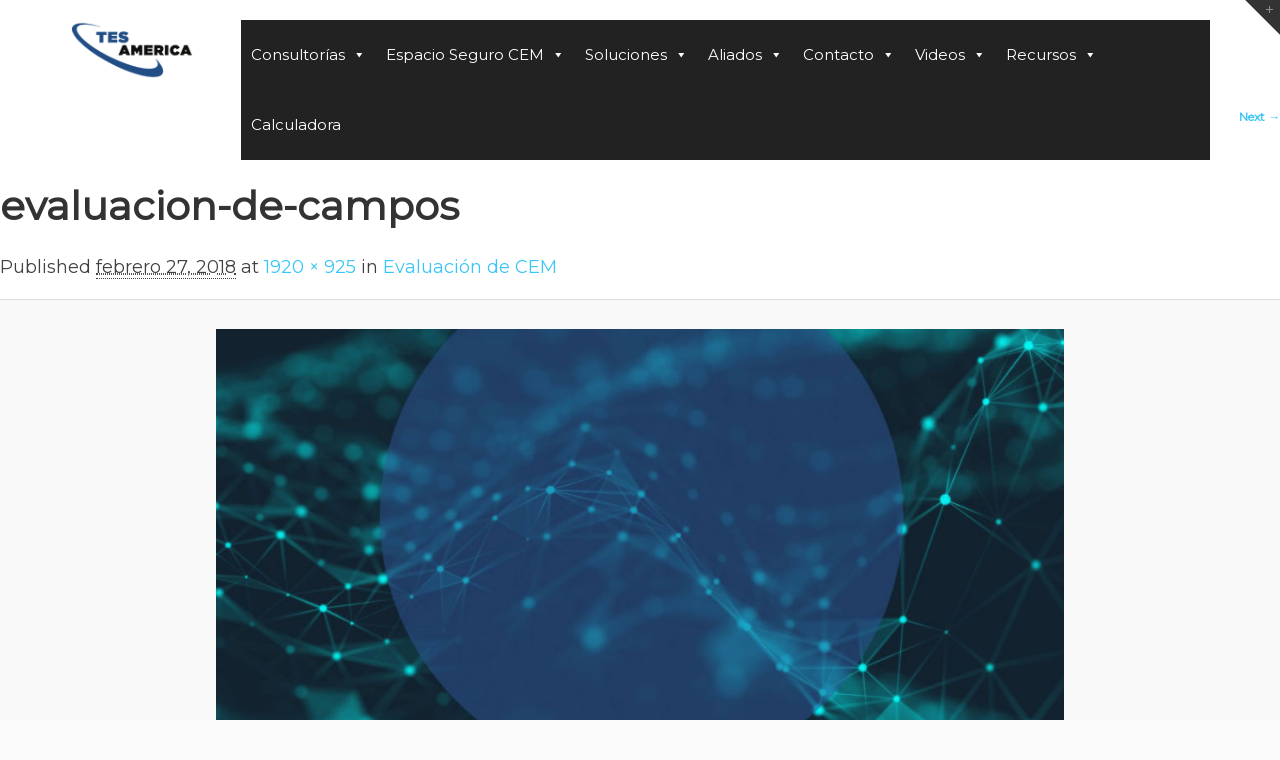

--- FILE ---
content_type: text/html; charset=UTF-8
request_url: https://tesamerica.com/evaluacion-de-campos-electromagneticos/evaluacion-de-campos/
body_size: 15803
content:
<!DOCTYPE HTML>
<html lang="es">
<head>
	<meta charset="UTF-8" />
	<meta name="generator" content="devn" />
		<meta name="viewport" content="width=device-width, initial-scale=1.0, maximum-scale=1.0, user-scalable=no"/>
	<meta name="apple-mobile-web-app-capable" content="yes" />
		<meta name="description" content="" />
	<meta name="keywords" content="" />
		<meta property="og:type" content="devn:photo" />
	<meta property="og:url" content="https://tesamerica.com/evaluacion-de-campos-electromagneticos/evaluacion-de-campos/" />
	<meta property="og:title" content="evaluacion-de-campos" />
	<meta property="og:description" content="" />
	<meta property="og:image" content="/wp-content/uploads/2018/02/evaluacion-de-campos.jpg" />
		<meta name="author" content="Tes América " />
	<meta name="contact" content="info@tesamerica.com" />
	<link rel="pingback" href="https://tesamerica.com/xmlrpc.php" />
	<link rel="shortcut icon" href="/wp-content/uploads/2018/03/favicon-32x32.png" type="image/x-icon" /><meta name='robots' content='index, follow, max-image-preview:large, max-snippet:-1, max-video-preview:-1' />

	<!-- This site is optimized with the Yoast SEO Premium plugin v20.12 (Yoast SEO v21.1) - https://yoast.com/wordpress/plugins/seo/ -->
	<title>evaluacion-de-campos - Tes America</title>
	<link rel="canonical" href="https://tesamerica.com/evaluacion-de-campos-electromagneticos/evaluacion-de-campos/" />
	<meta property="og:locale" content="es_ES" />
	<meta property="og:type" content="article" />
	<meta property="og:title" content="evaluacion-de-campos - Tes America" />
	<meta property="og:url" content="https://tesamerica.com/evaluacion-de-campos-electromagneticos/evaluacion-de-campos/" />
	<meta property="og:site_name" content="Tes America" />
	<meta property="og:image" content="https://tesamerica.com/evaluacion-de-campos-electromagneticos/evaluacion-de-campos" />
	<meta property="og:image:width" content="1920" />
	<meta property="og:image:height" content="925" />
	<meta property="og:image:type" content="image/jpeg" />
	<meta name="twitter:card" content="summary_large_image" />
	<script type="application/ld+json" class="yoast-schema-graph">{"@context":"https://schema.org","@graph":[{"@type":"WebPage","@id":"https://tesamerica.com/evaluacion-de-campos-electromagneticos/evaluacion-de-campos/","url":"https://tesamerica.com/evaluacion-de-campos-electromagneticos/evaluacion-de-campos/","name":"evaluacion-de-campos - Tes America","isPartOf":{"@id":"https://www.tesamerica.com/#website"},"primaryImageOfPage":{"@id":"https://tesamerica.com/evaluacion-de-campos-electromagneticos/evaluacion-de-campos/#primaryimage"},"image":{"@id":"https://tesamerica.com/evaluacion-de-campos-electromagneticos/evaluacion-de-campos/#primaryimage"},"thumbnailUrl":"/wp-content/uploads/2018/02/evaluacion-de-campos.jpg","datePublished":"2018-02-27T19:34:53+00:00","dateModified":"2018-02-27T19:34:53+00:00","breadcrumb":{"@id":"https://tesamerica.com/evaluacion-de-campos-electromagneticos/evaluacion-de-campos/#breadcrumb"},"inLanguage":"es","potentialAction":[{"@type":"ReadAction","target":["https://tesamerica.com/evaluacion-de-campos-electromagneticos/evaluacion-de-campos/"]}]},{"@type":"ImageObject","inLanguage":"es","@id":"https://tesamerica.com/evaluacion-de-campos-electromagneticos/evaluacion-de-campos/#primaryimage","url":"/wp-content/uploads/2018/02/evaluacion-de-campos.jpg","contentUrl":"/wp-content/uploads/2018/02/evaluacion-de-campos.jpg","width":1920,"height":925},{"@type":"BreadcrumbList","@id":"https://tesamerica.com/evaluacion-de-campos-electromagneticos/evaluacion-de-campos/#breadcrumb","itemListElement":[{"@type":"ListItem","position":1,"name":"Portada","item":"https://www.tesamerica.com/"},{"@type":"ListItem","position":2,"name":"Evaluación de CEM","item":"https://tesamerica.com/evaluacion-de-campos-electromagneticos/"},{"@type":"ListItem","position":3,"name":"evaluacion-de-campos"}]},{"@type":"WebSite","@id":"https://www.tesamerica.com/#website","url":"https://www.tesamerica.com/","name":"Tes America","description":"Expertos en Espectro Radioeléctrico","publisher":{"@id":"https://www.tesamerica.com/#organization"},"potentialAction":[{"@type":"SearchAction","target":{"@type":"EntryPoint","urlTemplate":"https://www.tesamerica.com/?s={search_term_string}"},"query-input":"required name=search_term_string"}],"inLanguage":"es"},{"@type":"Organization","@id":"https://www.tesamerica.com/#organization","name":"TES América","url":"https://www.tesamerica.com/","logo":{"@type":"ImageObject","inLanguage":"es","@id":"https://www.tesamerica.com/#/schema/logo/image/","url":"/wp-content/uploads/2016/07/logo-ok-tes-negro.png","contentUrl":"/wp-content/uploads/2016/07/logo-ok-tes-negro.png","width":500,"height":200,"caption":"TES América"},"image":{"@id":"https://www.tesamerica.com/#/schema/logo/image/"}}]}</script>
	<!-- / Yoast SEO Premium plugin. -->


<link rel='dns-prefetch' href='//www.googletagmanager.com' />
<link rel='dns-prefetch' href='//fonts.googleapis.com' />
<link rel="alternate" type="application/rss+xml" title="Tes America &raquo; Feed" href="https://tesamerica.com/feed/" />
<link rel="alternate" type="application/rss+xml" title="Tes America &raquo; Feed de los comentarios" href="https://tesamerica.com/comments/feed/" />
<script>
window._wpemojiSettings = {"baseUrl":"https:\/\/s.w.org\/images\/core\/emoji\/14.0.0\/72x72\/","ext":".png","svgUrl":"https:\/\/s.w.org\/images\/core\/emoji\/14.0.0\/svg\/","svgExt":".svg","source":{"concatemoji":"https:\/\/tesamerica.com\/wp-includes\/js\/wp-emoji-release.min.js?ver=6.1.9"}};
/*! This file is auto-generated */
!function(e,a,t){var n,r,o,i=a.createElement("canvas"),p=i.getContext&&i.getContext("2d");function s(e,t){var a=String.fromCharCode,e=(p.clearRect(0,0,i.width,i.height),p.fillText(a.apply(this,e),0,0),i.toDataURL());return p.clearRect(0,0,i.width,i.height),p.fillText(a.apply(this,t),0,0),e===i.toDataURL()}function c(e){var t=a.createElement("script");t.src=e,t.defer=t.type="text/javascript",a.getElementsByTagName("head")[0].appendChild(t)}for(o=Array("flag","emoji"),t.supports={everything:!0,everythingExceptFlag:!0},r=0;r<o.length;r++)t.supports[o[r]]=function(e){if(p&&p.fillText)switch(p.textBaseline="top",p.font="600 32px Arial",e){case"flag":return s([127987,65039,8205,9895,65039],[127987,65039,8203,9895,65039])?!1:!s([55356,56826,55356,56819],[55356,56826,8203,55356,56819])&&!s([55356,57332,56128,56423,56128,56418,56128,56421,56128,56430,56128,56423,56128,56447],[55356,57332,8203,56128,56423,8203,56128,56418,8203,56128,56421,8203,56128,56430,8203,56128,56423,8203,56128,56447]);case"emoji":return!s([129777,127995,8205,129778,127999],[129777,127995,8203,129778,127999])}return!1}(o[r]),t.supports.everything=t.supports.everything&&t.supports[o[r]],"flag"!==o[r]&&(t.supports.everythingExceptFlag=t.supports.everythingExceptFlag&&t.supports[o[r]]);t.supports.everythingExceptFlag=t.supports.everythingExceptFlag&&!t.supports.flag,t.DOMReady=!1,t.readyCallback=function(){t.DOMReady=!0},t.supports.everything||(n=function(){t.readyCallback()},a.addEventListener?(a.addEventListener("DOMContentLoaded",n,!1),e.addEventListener("load",n,!1)):(e.attachEvent("onload",n),a.attachEvent("onreadystatechange",function(){"complete"===a.readyState&&t.readyCallback()})),(e=t.source||{}).concatemoji?c(e.concatemoji):e.wpemoji&&e.twemoji&&(c(e.twemoji),c(e.wpemoji)))}(window,document,window._wpemojiSettings);
</script>
<style>
img.wp-smiley,
img.emoji {
	display: inline !important;
	border: none !important;
	box-shadow: none !important;
	height: 1em !important;
	width: 1em !important;
	margin: 0 0.07em !important;
	vertical-align: -0.1em !important;
	background: none !important;
	padding: 0 !important;
}
</style>
	<link rel='stylesheet' id='acy_front_messages_css-css' href='/wp-content/plugins/acymailing/media/css/front/messages.min.css?v=1724287577&#038;ver=6.1.9' media='all' />
<style id='wp-block-library-inline-css'>
:root{--wp-admin-theme-color:#007cba;--wp-admin-theme-color--rgb:0,124,186;--wp-admin-theme-color-darker-10:#006ba1;--wp-admin-theme-color-darker-10--rgb:0,107,161;--wp-admin-theme-color-darker-20:#005a87;--wp-admin-theme-color-darker-20--rgb:0,90,135;--wp-admin-border-width-focus:2px}@media (-webkit-min-device-pixel-ratio:2),(min-resolution:192dpi){:root{--wp-admin-border-width-focus:1.5px}}.wp-element-button{cursor:pointer}:root{--wp--preset--font-size--normal:16px;--wp--preset--font-size--huge:42px}:root .has-very-light-gray-background-color{background-color:#eee}:root .has-very-dark-gray-background-color{background-color:#313131}:root .has-very-light-gray-color{color:#eee}:root .has-very-dark-gray-color{color:#313131}:root .has-vivid-green-cyan-to-vivid-cyan-blue-gradient-background{background:linear-gradient(135deg,#00d084,#0693e3)}:root .has-purple-crush-gradient-background{background:linear-gradient(135deg,#34e2e4,#4721fb 50%,#ab1dfe)}:root .has-hazy-dawn-gradient-background{background:linear-gradient(135deg,#faaca8,#dad0ec)}:root .has-subdued-olive-gradient-background{background:linear-gradient(135deg,#fafae1,#67a671)}:root .has-atomic-cream-gradient-background{background:linear-gradient(135deg,#fdd79a,#004a59)}:root .has-nightshade-gradient-background{background:linear-gradient(135deg,#330968,#31cdcf)}:root .has-midnight-gradient-background{background:linear-gradient(135deg,#020381,#2874fc)}.has-regular-font-size{font-size:1em}.has-larger-font-size{font-size:2.625em}.has-normal-font-size{font-size:var(--wp--preset--font-size--normal)}.has-huge-font-size{font-size:var(--wp--preset--font-size--huge)}.has-text-align-center{text-align:center}.has-text-align-left{text-align:left}.has-text-align-right{text-align:right}#end-resizable-editor-section{display:none}.aligncenter{clear:both}.items-justified-left{justify-content:flex-start}.items-justified-center{justify-content:center}.items-justified-right{justify-content:flex-end}.items-justified-space-between{justify-content:space-between}.screen-reader-text{border:0;clip:rect(1px,1px,1px,1px);-webkit-clip-path:inset(50%);clip-path:inset(50%);height:1px;margin:-1px;overflow:hidden;padding:0;position:absolute;width:1px;word-wrap:normal!important}.screen-reader-text:focus{background-color:#ddd;clip:auto!important;-webkit-clip-path:none;clip-path:none;color:#444;display:block;font-size:1em;height:auto;left:5px;line-height:normal;padding:15px 23px 14px;text-decoration:none;top:5px;width:auto;z-index:100000}html :where(.has-border-color){border-style:solid}html :where([style*=border-top-color]){border-top-style:solid}html :where([style*=border-right-color]){border-right-style:solid}html :where([style*=border-bottom-color]){border-bottom-style:solid}html :where([style*=border-left-color]){border-left-style:solid}html :where([style*=border-width]){border-style:solid}html :where([style*=border-top-width]){border-top-style:solid}html :where([style*=border-right-width]){border-right-style:solid}html :where([style*=border-bottom-width]){border-bottom-style:solid}html :where([style*=border-left-width]){border-left-style:solid}html :where(img[class*=wp-image-]){height:auto;max-width:100%}figure{margin:0 0 1em}
</style>
<link rel='stylesheet' id='classic-theme-styles-css' href='https://tesamerica.com/wp-includes/css/classic-themes.min.css?ver=1' media='all' />
<style id='global-styles-inline-css'>
body{--wp--preset--color--black: #000000;--wp--preset--color--cyan-bluish-gray: #abb8c3;--wp--preset--color--white: #ffffff;--wp--preset--color--pale-pink: #f78da7;--wp--preset--color--vivid-red: #cf2e2e;--wp--preset--color--luminous-vivid-orange: #ff6900;--wp--preset--color--luminous-vivid-amber: #fcb900;--wp--preset--color--light-green-cyan: #7bdcb5;--wp--preset--color--vivid-green-cyan: #00d084;--wp--preset--color--pale-cyan-blue: #8ed1fc;--wp--preset--color--vivid-cyan-blue: #0693e3;--wp--preset--color--vivid-purple: #9b51e0;--wp--preset--gradient--vivid-cyan-blue-to-vivid-purple: linear-gradient(135deg,rgba(6,147,227,1) 0%,rgb(155,81,224) 100%);--wp--preset--gradient--light-green-cyan-to-vivid-green-cyan: linear-gradient(135deg,rgb(122,220,180) 0%,rgb(0,208,130) 100%);--wp--preset--gradient--luminous-vivid-amber-to-luminous-vivid-orange: linear-gradient(135deg,rgba(252,185,0,1) 0%,rgba(255,105,0,1) 100%);--wp--preset--gradient--luminous-vivid-orange-to-vivid-red: linear-gradient(135deg,rgba(255,105,0,1) 0%,rgb(207,46,46) 100%);--wp--preset--gradient--very-light-gray-to-cyan-bluish-gray: linear-gradient(135deg,rgb(238,238,238) 0%,rgb(169,184,195) 100%);--wp--preset--gradient--cool-to-warm-spectrum: linear-gradient(135deg,rgb(74,234,220) 0%,rgb(151,120,209) 20%,rgb(207,42,186) 40%,rgb(238,44,130) 60%,rgb(251,105,98) 80%,rgb(254,248,76) 100%);--wp--preset--gradient--blush-light-purple: linear-gradient(135deg,rgb(255,206,236) 0%,rgb(152,150,240) 100%);--wp--preset--gradient--blush-bordeaux: linear-gradient(135deg,rgb(254,205,165) 0%,rgb(254,45,45) 50%,rgb(107,0,62) 100%);--wp--preset--gradient--luminous-dusk: linear-gradient(135deg,rgb(255,203,112) 0%,rgb(199,81,192) 50%,rgb(65,88,208) 100%);--wp--preset--gradient--pale-ocean: linear-gradient(135deg,rgb(255,245,203) 0%,rgb(182,227,212) 50%,rgb(51,167,181) 100%);--wp--preset--gradient--electric-grass: linear-gradient(135deg,rgb(202,248,128) 0%,rgb(113,206,126) 100%);--wp--preset--gradient--midnight: linear-gradient(135deg,rgb(2,3,129) 0%,rgb(40,116,252) 100%);--wp--preset--duotone--dark-grayscale: url('#wp-duotone-dark-grayscale');--wp--preset--duotone--grayscale: url('#wp-duotone-grayscale');--wp--preset--duotone--purple-yellow: url('#wp-duotone-purple-yellow');--wp--preset--duotone--blue-red: url('#wp-duotone-blue-red');--wp--preset--duotone--midnight: url('#wp-duotone-midnight');--wp--preset--duotone--magenta-yellow: url('#wp-duotone-magenta-yellow');--wp--preset--duotone--purple-green: url('#wp-duotone-purple-green');--wp--preset--duotone--blue-orange: url('#wp-duotone-blue-orange');--wp--preset--font-size--small: 13px;--wp--preset--font-size--medium: 20px;--wp--preset--font-size--large: 36px;--wp--preset--font-size--x-large: 42px;}.has-black-color{color: var(--wp--preset--color--black) !important;}.has-cyan-bluish-gray-color{color: var(--wp--preset--color--cyan-bluish-gray) !important;}.has-white-color{color: var(--wp--preset--color--white) !important;}.has-pale-pink-color{color: var(--wp--preset--color--pale-pink) !important;}.has-vivid-red-color{color: var(--wp--preset--color--vivid-red) !important;}.has-luminous-vivid-orange-color{color: var(--wp--preset--color--luminous-vivid-orange) !important;}.has-luminous-vivid-amber-color{color: var(--wp--preset--color--luminous-vivid-amber) !important;}.has-light-green-cyan-color{color: var(--wp--preset--color--light-green-cyan) !important;}.has-vivid-green-cyan-color{color: var(--wp--preset--color--vivid-green-cyan) !important;}.has-pale-cyan-blue-color{color: var(--wp--preset--color--pale-cyan-blue) !important;}.has-vivid-cyan-blue-color{color: var(--wp--preset--color--vivid-cyan-blue) !important;}.has-vivid-purple-color{color: var(--wp--preset--color--vivid-purple) !important;}.has-black-background-color{background-color: var(--wp--preset--color--black) !important;}.has-cyan-bluish-gray-background-color{background-color: var(--wp--preset--color--cyan-bluish-gray) !important;}.has-white-background-color{background-color: var(--wp--preset--color--white) !important;}.has-pale-pink-background-color{background-color: var(--wp--preset--color--pale-pink) !important;}.has-vivid-red-background-color{background-color: var(--wp--preset--color--vivid-red) !important;}.has-luminous-vivid-orange-background-color{background-color: var(--wp--preset--color--luminous-vivid-orange) !important;}.has-luminous-vivid-amber-background-color{background-color: var(--wp--preset--color--luminous-vivid-amber) !important;}.has-light-green-cyan-background-color{background-color: var(--wp--preset--color--light-green-cyan) !important;}.has-vivid-green-cyan-background-color{background-color: var(--wp--preset--color--vivid-green-cyan) !important;}.has-pale-cyan-blue-background-color{background-color: var(--wp--preset--color--pale-cyan-blue) !important;}.has-vivid-cyan-blue-background-color{background-color: var(--wp--preset--color--vivid-cyan-blue) !important;}.has-vivid-purple-background-color{background-color: var(--wp--preset--color--vivid-purple) !important;}.has-black-border-color{border-color: var(--wp--preset--color--black) !important;}.has-cyan-bluish-gray-border-color{border-color: var(--wp--preset--color--cyan-bluish-gray) !important;}.has-white-border-color{border-color: var(--wp--preset--color--white) !important;}.has-pale-pink-border-color{border-color: var(--wp--preset--color--pale-pink) !important;}.has-vivid-red-border-color{border-color: var(--wp--preset--color--vivid-red) !important;}.has-luminous-vivid-orange-border-color{border-color: var(--wp--preset--color--luminous-vivid-orange) !important;}.has-luminous-vivid-amber-border-color{border-color: var(--wp--preset--color--luminous-vivid-amber) !important;}.has-light-green-cyan-border-color{border-color: var(--wp--preset--color--light-green-cyan) !important;}.has-vivid-green-cyan-border-color{border-color: var(--wp--preset--color--vivid-green-cyan) !important;}.has-pale-cyan-blue-border-color{border-color: var(--wp--preset--color--pale-cyan-blue) !important;}.has-vivid-cyan-blue-border-color{border-color: var(--wp--preset--color--vivid-cyan-blue) !important;}.has-vivid-purple-border-color{border-color: var(--wp--preset--color--vivid-purple) !important;}.has-vivid-cyan-blue-to-vivid-purple-gradient-background{background: var(--wp--preset--gradient--vivid-cyan-blue-to-vivid-purple) !important;}.has-light-green-cyan-to-vivid-green-cyan-gradient-background{background: var(--wp--preset--gradient--light-green-cyan-to-vivid-green-cyan) !important;}.has-luminous-vivid-amber-to-luminous-vivid-orange-gradient-background{background: var(--wp--preset--gradient--luminous-vivid-amber-to-luminous-vivid-orange) !important;}.has-luminous-vivid-orange-to-vivid-red-gradient-background{background: var(--wp--preset--gradient--luminous-vivid-orange-to-vivid-red) !important;}.has-very-light-gray-to-cyan-bluish-gray-gradient-background{background: var(--wp--preset--gradient--very-light-gray-to-cyan-bluish-gray) !important;}.has-cool-to-warm-spectrum-gradient-background{background: var(--wp--preset--gradient--cool-to-warm-spectrum) !important;}.has-blush-light-purple-gradient-background{background: var(--wp--preset--gradient--blush-light-purple) !important;}.has-blush-bordeaux-gradient-background{background: var(--wp--preset--gradient--blush-bordeaux) !important;}.has-luminous-dusk-gradient-background{background: var(--wp--preset--gradient--luminous-dusk) !important;}.has-pale-ocean-gradient-background{background: var(--wp--preset--gradient--pale-ocean) !important;}.has-electric-grass-gradient-background{background: var(--wp--preset--gradient--electric-grass) !important;}.has-midnight-gradient-background{background: var(--wp--preset--gradient--midnight) !important;}.has-small-font-size{font-size: var(--wp--preset--font-size--small) !important;}.has-medium-font-size{font-size: var(--wp--preset--font-size--medium) !important;}.has-large-font-size{font-size: var(--wp--preset--font-size--large) !important;}.has-x-large-font-size{font-size: var(--wp--preset--font-size--x-large) !important;}
</style>
<link rel='stylesheet' id='layerslider-css' href='/wp-content/plugins/LayerSlider/static/css/layerslider.css?ver=5.6.2' media='all' />
<link rel='stylesheet' id='ls-google-fonts-css' href='https://fonts.googleapis.com/css?family=Lato:100,300,regular,700,900%7COpen+Sans:300%7CIndie+Flower:regular%7COswald:300,regular,700&#038;subset=latin%2Clatin-ext' media='all' />
<link rel='stylesheet' id='megamenu-css' href='/wp-content/uploads/maxmegamenu/style.css?ver=06d525' media='all' />
<link rel='stylesheet' id='dashicons-css' href='https://tesamerica.com/wp-includes/css/dashicons.min.css?ver=6.1.9' media='all' />
<link rel='stylesheet' id='megamenu-genericons-css' href='/wp-content/plugins/megamenu-pro/icons/genericons/genericons/genericons.css?ver=2.4' media='all' />
<link rel='stylesheet' id='megamenu-fontawesome-css' href='/wp-content/plugins/megamenu-pro/icons/fontawesome/css/font-awesome.min.css?ver=2.4' media='all' />
<link rel='stylesheet' id='megamenu-fontawesome5-css' href='/wp-content/plugins/megamenu-pro/icons/fontawesome5/css/all.min.css?ver=2.4' media='all' />
<link rel='stylesheet' id='megamenu-fontawesome6-css' href='/wp-content/plugins/megamenu-pro/icons/fontawesome6/css/all.min.css?ver=2.4' media='all' />
<link rel='stylesheet' id='__EPYT__style-css' href='/wp-content/plugins/youtube-embed-plus-pro/styles/ytprefs.min.css?ver=14.2.1.2' media='all' />
<style id='__EPYT__style-inline-css'>

                .epyt-gallery-thumb {
                        width: 33.333%;
                }
                
                         @media (min-width:0px) and (max-width: 767px) {
                            .epyt-gallery-rowbreak {
                                display: none;
                            }
                            .epyt-gallery-allthumbs[class*="epyt-cols"] .epyt-gallery-thumb {
                                width: 100% !important;
                            }
                          }
</style>
<link rel='stylesheet' id='__disptype__-css' href='/wp-content/plugins/youtube-embed-plus-pro/scripts/lity.min.css?ver=14.2.1.2' media='all' />
<link rel='stylesheet' id='devn-bootstrap-css' href='/wp-content/themes/aaika/assets/css/bootstrap3/css/bootstrap.min.gsr.css?ver=4.0.7' media='all' />
<link rel='stylesheet' id='devn-bootstrap-resp-css' href='/wp-content/themes/aaika/assets/css/bootstrap_responsive.css?ver=4.0.7' media='all' />
<link rel='stylesheet' id='devn-default-css' href='/wp-content/themes/aaika/assets/css/default.css?ver=4.0.7' media='all' />
<link rel='stylesheet' id='devn-core-css' href='/wp-content/themes/aaika/assets/css/devn.css?ver=4.0.7' media='all' />
<link rel='stylesheet' id='devn-stylesheet-css' href='/wp-content/themes/aaika/style.css?ver=4.0.7' media='all' />
<link rel='stylesheet' id='devn-effects-css' href='/wp-content/themes/aaika/core/assets/css/animate.css?ver=4.0.7' media='all' />
<link rel='stylesheet' id='devn-shortcodes-css' href='/wp-content/themes/aaika/assets/css/shortcodes.css?ver=4.0.7' media='all' />
<link rel='stylesheet' id='devn-portfolio-css' href='/wp-content/themes/aaika/assets/css/devn_portfolio.css?ver=4.0.7' media='all' />
<link rel='stylesheet' id='devn-slidepanel-css' href='/wp-content/themes/aaika/assets/css/slidepanel.css?ver=4.0.7' media='all' />
<link rel='stylesheet' id='devn-timeline-css' href='/wp-content/themes/aaika/assets/css/timeline.css?ver=4.0.7' media='all' />
<link rel='stylesheet' id='devn-google-fonts-css' href='https://fonts.googleapis.com/css?family=Open+Sans%3A300%2C300italic%2C400%2C400italic%2C600%2C600italic%2C700%2C700italic%2C800%2C800italic%7CRaleway%3A400%2C100%2C200%2C300%2C500%2C600%2C700%2C800%2C900%7CDancing+Script%3A400%2C700%7CJosefin+Sans%3A400%2C100%2C100italic%2C300%2C300italic%2C400italic%2C600%2C600italic%2C700%2C700italic&#038;ver=6.1.9' media='all' />
<link rel='stylesheet' id='devn-menu-3-css' href='/wp-content/themes/aaika/assets/css/menu-3.css?ver=4.0.7' media='all' />
<link rel='stylesheet' id='mediaelement-css' href='https://tesamerica.com/wp-includes/js/mediaelement/mediaelementplayer-legacy.min.css?ver=4.2.17' media='all' />
<link rel='stylesheet' id='wp-mediaelement-css' href='https://tesamerica.com/wp-includes/js/mediaelement/wp-mediaelement.min.css?ver=6.1.9' media='all' />
<link rel='stylesheet' id='devn-options-css' href='/wp-content/themes/aaika/assets/css/options.css?ver=1709919463' media='all' />
<link rel='stylesheet' id='devn-responsive-css' href='/wp-content/themes/aaika/assets/css/responsive.css?ver=4.0.7' media='all' />
<script id='acy_front_messages_js-js-before'>
var ACYM_AJAX_START = "https://tesamerica.com/wp-admin/admin-ajax.php";
            var ACYM_AJAX_PARAMS = "?action=acymailing_router&noheader=1&nocache=1768913834";
            var ACYM_AJAX = ACYM_AJAX_START + ACYM_AJAX_PARAMS;
</script>
<script src='/wp-content/plugins/acymailing/media/js/front/messages.min.js?v=1724287577&#038;ver=6.1.9' id='acy_front_messages_js-js'></script>
<script src='https://tesamerica.com/wp-includes/js/jquery/jquery.min.js?ver=3.6.1' id='jquery-core-js'></script>
<script src='https://tesamerica.com/wp-includes/js/jquery/jquery-migrate.min.js?ver=3.3.2' id='jquery-migrate-js'></script>
<script id='file_uploads_nfpluginsettings-js-extra'>
var params = {"clearLogRestUrl":"https:\/\/tesamerica.com\/wp-json\/nf-file-uploads\/debug-log\/delete-all","clearLogButtonId":"file_uploads_clear_debug_logger","downloadLogRestUrl":"https:\/\/tesamerica.com\/wp-json\/nf-file-uploads\/debug-log\/get-all","downloadLogButtonId":"file_uploads_download_debug_logger"};
</script>
<script src='/wp-content/plugins/ninja-forms-uploads/assets/js/nfpluginsettings.js?ver=3.3.20' id='file_uploads_nfpluginsettings-js'></script>
<script id='devn-user-script-js-extra'>
var ajax_user_object = {"ajaxurl":"https:\/\/tesamerica.com\/wp-admin\/admin-ajax.php","redirecturl":"https:\/\/tesamerica.com\/wp-admin\/profile.php","loadingmessage":"Sending user info, please wait..."};
</script>
<script src='/wp-content/themes/aaika/assets/js/devn.user.js?ver=6.1.9' id='devn-user-script-js'></script>
<script src='/wp-content/plugins/LayerSlider/static/js/greensock.js?ver=1.11.8' id='greensock-js'></script>
<script src='/wp-content/plugins/LayerSlider/static/js/layerslider.kreaturamedia.jquery.js?ver=5.6.2' id='layerslider-js'></script>
<script src='/wp-content/plugins/LayerSlider/static/js/layerslider.transitions.js?ver=5.6.2' id='layerslider-transitions-js'></script>

<!-- Fragmento de código de la etiqueta de Google (gtag.js) añadida por Site Kit -->

<!-- Fragmento de código de Google Analytics añadido por Site Kit -->
<script src='https://www.googletagmanager.com/gtag/js?id=GT-M692MMZ' id='google_gtagjs-js' async></script>
<script id='google_gtagjs-js-after'>
window.dataLayer = window.dataLayer || [];function gtag(){dataLayer.push(arguments);}
gtag("set","linker",{"domains":["tesamerica.com"]});
gtag("js", new Date());
gtag("set", "developer_id.dZTNiMT", true);
gtag("config", "GT-M692MMZ");
</script>

<!-- Finalizar fragmento de código de la etiqueta de Google (gtags.js) añadida por Site Kit -->
<script src='/wp-content/plugins/youtube-embed-plus-pro/scripts/lity.min.js?ver=14.2.1.2' id='__dispload__-js'></script>
<script id='__ytprefs__-js-extra'>
var _EPYT_ = {"ajaxurl":"https:\/\/tesamerica.com\/wp-admin\/admin-ajax.php","security":"fe10dcc5ee","gallery_scrolloffset":"20","eppathtoscripts":"\/wp-content\/plugins\/youtube-embed-plus-pro\/scripts\/","eppath":"\/wp-content\/plugins\/youtube-embed-plus-pro\/","epresponsiveselector":"[\"iframe.__youtube_prefs__\",\"iframe[src*='youtube.com']\",\"iframe[src*='youtube-nocookie.com']\",\"iframe[data-ep-src*='youtube.com']\",\"iframe[data-ep-src*='youtube-nocookie.com']\",\"iframe[data-ep-gallerysrc*='youtube.com']\"]","epdovol":"1","version":"14.2.1.2","evselector":"iframe.__youtube_prefs__[src], iframe[src*=\"youtube.com\/embed\/\"], iframe[src*=\"youtube-nocookie.com\/embed\/\"]","ajax_compat":"","maxres_facade":"eager","ytapi_load":"light","pause_others":"","stopMobileBuffer":"1","facade_mode":"","not_live_on_channel":"","not_live_showtime":"180","vi_active":"","vi_js_posttypes":[]};
</script>
<script src='/wp-content/plugins/youtube-embed-plus-pro/scripts/ytprefs.min.js?ver=14.2.1.2' id='__ytprefs__-js'></script>
<script></script><link rel="https://api.w.org/" href="https://tesamerica.com/wp-json/" /><link rel="alternate" type="application/json" href="https://tesamerica.com/wp-json/wp/v2/media/4960" /><link rel="EditURI" type="application/rsd+xml" title="RSD" href="https://tesamerica.com/xmlrpc.php?rsd" />
<link rel="wlwmanifest" type="application/wlwmanifest+xml" href="https://tesamerica.com/wp-includes/wlwmanifest.xml" />
<meta name="generator" content="WordPress 6.1.9" />
<link rel='shortlink' href='https://tesamerica.com/?p=4960' />
<link rel="alternate" type="application/json+oembed" href="https://tesamerica.com/wp-json/oembed/1.0/embed?url=https%3A%2F%2Ftesamerica.com%2Fevaluacion-de-campos-electromagneticos%2Fevaluacion-de-campos%2F" />
<link rel="alternate" type="text/xml+oembed" href="https://tesamerica.com/wp-json/oembed/1.0/embed?url=https%3A%2F%2Ftesamerica.com%2Fevaluacion-de-campos-electromagneticos%2Fevaluacion-de-campos%2F&#038;format=xml" />
<meta name="generator" content="Site Kit by Google 1.133.0" /><script type="text/javascript">var site_uri = "https://tesamerica.com";var theme_uri = "/wp-content/themes/aaika";</script><meta name="generator" content="Powered by WPBakery Page Builder - drag and drop page builder for WordPress."/>
<style id="custom-background-css">
body.custom-background { background-color: #ffffff; }
</style>
	<noscript><style> .wpb_animate_when_almost_visible { opacity: 1; }</style></noscript><style type="text/css">/** Mega Menu CSS: fs **/</style>

<script>
  (function(i,s,o,g,r,a,m){i['GoogleAnalyticsObject']=r;i[r]=i[r]||function(){
  (i[r].q=i[r].q||[]).push(arguments)},i[r].l=1*new Date();a=s.createElement(o),
  m=s.getElementsByTagName(o)[0];a.async=1;a.src=g;m.parentNode.insertBefore(a,m)
  })(window,document,'script','https://www.google-analytics.com/analytics.js','ga');

  ga('create', 'UA-82399807-1', 'auto');
  ga('send', 'pageview');

</script>
</head>
<body data-rsssl=1 class="attachment attachment-template-default attachmentid-4960 attachment-jpeg custom-background wp-embed-responsive bg-cover mega-menu-primary wpb-js-composer js-comp-ver-7.9 vc_responsive">
	<div id="main" class="layout-wide site_wrapper">
	<div class="devn-group container-group__top-panel" id="sliderContent">
	<div class="row limit-width container">
		<div class="col-md-3">
			<div class="widgetdevn">
										<aside id="execphp-28" class="widget widget_execphp"><h3 class="widget-title">Acerca de Tes America </h3>			
			<div class="execphpwidget">
				En 1999 creamos TES America, con el objetivo de satisfacer, de forma local, la demanda de servicios y soluciones especializadas para la industria de las comunicaciones inalámbricas.

Nuestro sueño inicial ha madurado de la mano de la evolución del sector, logrando un liderazgo que nos permite ofrecer soluciones y servicios en toda Latinoamérica.

19 años seguimos soñando, manteniendo nuestros valores y con el empeño de continuar propiciando el desarrollo regional y ayudando a que la humanidad se comunique.

			</div>
		</aside>							</div>
		</div>
		<div class="spanlevelone col-md-3">
			<div class="widgetdevn">
							</div>
		</div>
		<div class="spanlevelone col-md-3">
			<div class="widgetdevn">
							</div>
		</div>
		<div class="spanlevelone col-md-3">
			<div class="widgetdevn">
							</div>
		</div>
	</div>
	<div class="openCloseWrap">
		<a href="#" class="topMenuAction" id="topMenuImage">
			<img class="open" src="/wp-content/themes/aaika/assets/images/open.png" alt="">
			<img class="close hide" src="/wp-content/themes/aaika/assets/images/close.png" alt="">
		</a>
	</div>
</div><!--Header Layout 3: Location /templates/header/-->
<div id="trueHeader" class="container-fluid header">
	<div class="limit-width container">
		<div class="col-md-12">
			<div class="logo">
				<a href="https://tesamerica.com">
					<img src="/wp-content/uploads/2018/03/logo-firma-electronica.png" alt="Expertos en Espectro Radioeléctrico" />
				</a>
			</div>
			
						
			<!-- Navigation Menu -->
			<nav class="menu_main">
				<div class="navbar yamm navbar-default">
					<div class="container">
						<div class="navbar-header">
							<div class="navbar-toggle .navbar-collapse .pull-right " data-toggle="collapse" data-target="#navbar-collapse-1">
								<span>
									Menu								</span>
								<button type="button">
									<i class="fa fa-bars"></i>
								</button>
							</div>
						</div>
						<div id="navbar-collapse-1" class="navbar-collapse collapse pull-right">
							<div id="mega-menu-wrap-primary" class="mega-menu-wrap"><div class="mega-menu-toggle"><div class="mega-toggle-blocks-left"><div class='mega-toggle-block mega-menu-toggle-animated-block mega-toggle-block-1' id='mega-toggle-block-1'><button aria-label="Toggle Menu" class="mega-toggle-animated mega-toggle-animated-slider" type="button" aria-expanded="false">
                  <span class="mega-toggle-animated-box">
                    <span class="mega-toggle-animated-inner"></span>
                  </span>
                </button></div></div><div class="mega-toggle-blocks-center"></div><div class="mega-toggle-blocks-right"></div></div><ul id="mega-menu-primary" class="mega-menu max-mega-menu mega-menu-horizontal mega-no-js" data-event="hover_intent" data-effect="fade_up" data-effect-speed="200" data-effect-mobile="disabled" data-effect-speed-mobile="0" data-mobile-force-width="false" data-second-click="go" data-document-click="collapse" data-vertical-behaviour="standard" data-breakpoint="768" data-unbind="true" data-mobile-state="collapse_all" data-hover-intent-timeout="300" data-hover-intent-interval="100" data-overlay-desktop="false" data-overlay-mobile="false"><li class='mega-menu-item mega-menu-item-type-post_type mega-menu-item-object-page mega-menu-item-has-children mega-menu-megamenu mega-align-bottom-left mega-menu-grid mega-menu-item-5403' id='mega-menu-item-5403'><a class="mega-menu-link" href="https://tesamerica.com/consultorias/" aria-haspopup="true" aria-expanded="false" tabindex="0">Consultorías<span class="mega-indicator"></span></a>
<ul class="mega-sub-menu">
<li class='mega-menu-row' id='mega-menu-5403-0'>
	<ul class="mega-sub-menu">
<li class='mega-menu-column mega-menu-columns-3-of-6' id='mega-menu-5403-0-0'>
		<ul class="mega-sub-menu">
<li class='mega-menu-item mega-menu-item-type-widget widget_text mega-menu-item-text-23' id='mega-menu-item-text-23'>			<div class="textwidget"><p><a href="/consultorias/#assesment-gestion-del-espectro">Assesment Gestión del Espectro</a></p>
<p><a href="/consultorias/#analisis-de-inversion">Análisis de inversión</a></p>
<p><a href="/consultorias/#analisis-de-nuevas-tecnologias">Análisis de nuevas tecnologías</a></p>
<p><a href="/consultorias/#control-y-vigilancia-del-espectro">Control y Vigilancia del Espectro</a></p>
<p><a href="/consultorias/#modelos-de-gestion">Diseño de Modelos de Gestión</a></p>
<p><a href="/diseno-optimizacion-redes-inalambricas/">Diseño y Optimización de Redes Inalámbricas</a></p>
</div>
		</li>		</ul>
</li><li class='mega-menu-column mega-menu-columns-3-of-6' id='mega-menu-5403-0-1'>
		<ul class="mega-sub-menu">
<li class='mega-menu-item mega-menu-item-type-widget widget_text mega-menu-item-text-24' id='mega-menu-item-text-24'>			<div class="textwidget"><p><a href="/estudios-tecnicos-radiodifusion/">Estudios Técnicos de Radiodifusión</a></p>
<p><a href="/evaluacion-de-campos-electromagneticos/">Evaluación de Campos Electromagnéticos</a></p>
<p><a href="/ingenieria-del-espectro-radioelectrico/">Ingeniería del Espectro</a></p>
<p><a href="/consultorias/#protocolos-de-monitoreo">Protocolos de Monitoreo</a></p>
<p><a href="/verificacion-de-la-calidad-de-la-red/">Verificación de la Calidad de la Red</a></p>
</div>
		</li>		</ul>
</li>	</ul>
</li></ul>
</li><li class='mega-menu-item mega-menu-item-type-post_type mega-menu-item-object-page mega-menu-item-has-children mega-menu-megamenu mega-align-bottom-left mega-menu-grid mega-menu-item-9332' id='mega-menu-item-9332'><a class="mega-menu-link" href="https://tesamerica.com/espacio-seguro-cem/" aria-haspopup="true" aria-expanded="false" tabindex="0">Espacio Seguro CEM<span class="mega-indicator"></span></a>
<ul class="mega-sub-menu">
<li class='mega-menu-row' id='mega-menu-9332-0'>
	<ul class="mega-sub-menu">
<li class='mega-menu-column mega-menu-columns-4-of-12' id='mega-menu-9332-0-0'>
		<ul class="mega-sub-menu">
<li class='mega-menu-item mega-menu-item-type-widget widget_media_video mega-menu-item-media_video-3' id='mega-menu-item-media_video-3'><div style="width:100%;" class="wp-video"><!--[if lt IE 9]><script>document.createElement('video');</script><![endif]-->
<video class="wp-video-shortcode" id="video-4960-1" preload="metadata" controls="controls"><source type="video/youtube" src="https://youtu.be/ttEC6Cp1zvg?_=1" /><a href="https://youtu.be/ttEC6Cp1zvg">https://youtu.be/ttEC6Cp1zvg</a></video></div></li>		</ul>
</li><li class='mega-menu-column mega-menu-columns-5-of-12' id='mega-menu-9332-0-1'>
		<ul class="mega-sub-menu">
<li class='mega-menu-item mega-menu-item-type-widget widget_text mega-menu-item-text-10' id='mega-menu-item-text-10'>			<div class="textwidget"><p style="text-align: justify;"> <span style="font-size: medium;">El Distintivo Espacio Seguro de Campos Electromagnéticos significa una garantía de seguridad y protección a la salud humana y al medio ambiente en el cual, se han tomado las medidas precautorias para garantizar que se cumplen los límites de exposición a campos electromagnéticos para la protección de la salud humana.</p>
<p></span></p>
</div>
		</li>		</ul>
</li><li class='mega-menu-column mega-menu-columns-3-of-12' id='mega-menu-9332-0-2'>
		<ul class="mega-sub-menu">
<li class='mega-menu-item mega-menu-item-type-widget widget_text mega-menu-item-text-11' id='mega-menu-item-text-11'>			<div class="textwidget"><p><a href="/espacio-seguro-cem/#acercadeldistintivo">Acerca del distintivo</a><br />
<a href="/espacio-seguro-cem/#beneficios">Beneficios</a><br />
<a href="/espacio-seguro-cem/#estandarTA001-2022">Estándar TA001-2022</a></p>
</div>
		</li>		</ul>
</li>	</ul>
</li></ul>
</li><li class='mega-menu-item mega-menu-item-type-custom mega-menu-item-object-custom mega-menu-item-has-children mega-align-bottom-left mega-menu-tabbed mega-menu-megamenu mega-menu-item-9458' id='mega-menu-item-9458'><a class="mega-menu-link" href="#" aria-haspopup="true" aria-expanded="false" tabindex="0">Soluciones<span class="mega-indicator"></span></a>
<ul class="mega-sub-menu">
<li class='mega-menu-item mega-menu-item-type-post_type mega-menu-item-object-page mega-menu-item-has-children mega-menu-megamenu mega-menu-item-9460' id='mega-menu-item-9460'><a class="mega-menu-link" href="https://tesamerica.com/transformacion-digital/">TES Monitor Planning<span class="mega-indicator"></span></a>
	<ul class="mega-sub-menu">
<li class='mega-menu-row' id='mega-menu-9460-0'>
		<ul class="mega-sub-menu">
<li class='mega-menu-column mega-menu-columns-3-of-12' id='mega-menu-9460-0-0'>
			<ul class="mega-sub-menu">
<li class='mega-menu-item mega-menu-item-type-widget widget_media_image mega-menu-item-media_image-6' id='mega-menu-item-media_image-6'><a href="/transformacion-digital/"><img width="150" height="40" src="/wp-content/uploads/2022/04/TMP.png" class="image wp-image-9385  attachment-full size-full" alt="" decoding="async" loading="lazy" style="max-width: 100%; height: auto;" /></a></li>			</ul>
</li><li class='mega-menu-column mega-menu-columns-8-of-12' id='mega-menu-9460-0-1'>
			<ul class="mega-sub-menu">
<li class='mega-menu-item mega-menu-item-type-widget widget_text mega-menu-item-text-27' id='mega-menu-item-text-27'>			<div class="textwidget"><p style="text-align: justify;"><span style="font-size: medium;">Suite de módulos web que transforma la relación de la administración nacional con los concesionarios, facilitando y simplificando la asignación de frecuencias.</p>
</div>
		</li>			</ul>
</li><li class='mega-menu-column mega-menu-columns-1-of-12' id='mega-menu-9460-0-2'></li>		</ul>
</li>	</ul>
</li><li class='mega-menu-item mega-menu-item-type-post_type mega-menu-item-object-page mega-menu-item-has-children mega-menu-megamenu mega-menu-item-9461' id='mega-menu-item-9461'><a class="mega-menu-link" href="https://tesamerica.com/tes-monitor-zm/">TES Monitor ZM<span class="mega-indicator"></span></a>
	<ul class="mega-sub-menu">
<li class='mega-menu-row' id='mega-menu-9461-0'>
		<ul class="mega-sub-menu">
<li class='mega-menu-column mega-menu-columns-3-of-12' id='mega-menu-9461-0-0'>
			<ul class="mega-sub-menu">
<li class='mega-menu-item mega-menu-item-type-widget widget_media_image mega-menu-item-media_image-7' id='mega-menu-item-media_image-7'><a href="/tes-monitor-zm/"><img width="300" height="116" src="/wp-content/uploads/2018/03/Logo-ZM-300x116.png" class="image wp-image-5230  attachment-medium size-medium" alt="" decoding="async" loading="lazy" style="max-width: 100%; height: auto;" srcset="/wp-content/uploads/2018/03/Logo-ZM-300x116.png 300w, /wp-content/uploads/2018/03/Logo-ZM.png 450w" sizes="(max-width: 300px) 100vw, 300px" /></a></li>			</ul>
</li><li class='mega-menu-column mega-menu-columns-8-of-12' id='mega-menu-9461-0-1'>
			<ul class="mega-sub-menu">
<li class='mega-menu-item mega-menu-item-type-widget widget_text mega-menu-item-text-28' id='mega-menu-item-text-28'>			<div class="textwidget"><p style="text-align: justify;"><span style="font-size: medium;">Sistemas portables de monitoreo, una solución de alto rendimiento, de fácil despliegue y operación.</p>
</div>
		</li>			</ul>
</li><li class='mega-menu-column mega-menu-columns-1-of-12' id='mega-menu-9461-0-2'></li>		</ul>
</li>	</ul>
</li><li class='mega-menu-item mega-menu-item-type-post_type mega-menu-item-object-page mega-menu-item-has-children mega-menu-megamenu mega-menu-item-9462' id='mega-menu-item-9462'><a class="mega-menu-link" href="https://tesamerica.com/tes-gestion/">TES Gestion<span class="mega-indicator"></span></a>
	<ul class="mega-sub-menu">
<li class='mega-menu-row' id='mega-menu-9462-0'>
		<ul class="mega-sub-menu">
<li class='mega-menu-column mega-menu-columns-3-of-12' id='mega-menu-9462-0-0'>
			<ul class="mega-sub-menu">
<li class='mega-menu-item mega-menu-item-type-widget widget_media_image mega-menu-item-media_image-8' id='mega-menu-item-media_image-8'><a href="/tes-gestion/"><img width="300" height="115" src="/wp-content/uploads/2022/02/TES-Gestion_.png" class="image wp-image-9201  attachment-full size-full" alt="" decoding="async" loading="lazy" style="max-width: 100%; height: auto;" /></a></li>			</ul>
</li><li class='mega-menu-column mega-menu-columns-8-of-12' id='mega-menu-9462-0-1'>
			<ul class="mega-sub-menu">
<li class='mega-menu-item mega-menu-item-type-widget widget_text mega-menu-item-text-29' id='mega-menu-item-text-29'>			<div class="textwidget"><p style="text-align: justify;"><span style="font-size: medium;">Herramienta especializada que permite documentar, inventariar, administrar y planear las redes de transporte (microondas) de operadores móviles.</p>
</div>
		</li>			</ul>
</li><li class='mega-menu-column mega-menu-columns-1-of-12' id='mega-menu-9462-0-2'></li>		</ul>
</li>	</ul>
</li><li class='mega-menu-item mega-menu-item-type-post_type mega-menu-item-object-page mega-menu-item-has-children mega-menu-megamenu mega-menu-item-9459' id='mega-menu-item-9459'><a class="mega-menu-link" href="https://tesamerica.com/centro-de-fusion-y-monitoreo/">Centro de Fusión y Monitoreo<span class="mega-indicator"></span></a>
	<ul class="mega-sub-menu">
<li class='mega-menu-row' id='mega-menu-9459-0'>
		<ul class="mega-sub-menu">
<li class='mega-menu-column mega-menu-columns-3-of-12' id='mega-menu-9459-0-0'>
			<ul class="mega-sub-menu">
<li class='mega-menu-item mega-menu-item-type-widget widget_media_image mega-menu-item-media_image-5' id='mega-menu-item-media_image-5'><img width="150" height="40" src="/wp-content/uploads/2022/04/TMP.png" class="image wp-image-9385  attachment-full size-full" alt="" decoding="async" loading="lazy" style="max-width: 100%; height: auto;" /></li>			</ul>
</li><li class='mega-menu-column mega-menu-columns-8-of-12' id='mega-menu-9459-0-1'>
			<ul class="mega-sub-menu">
<li class='mega-menu-item mega-menu-item-type-widget widget_text mega-menu-item-text-25' id='mega-menu-item-text-25'>			<div class="textwidget"><p style="text-align: justify;">El Centro de Fusión y Monitoreo de TMP transforma las redes de monitoreo del espectro radioeléctrico existentes en redes de próxima generación. Esto brinda la oportunidad de crear redes heterogeneas de monitoreo del epsectro y, a través del edge computing, permite el monitoreo continuo utilizando sensores compactos de bajo costo y alto rendimiento, en combinación con estaciones de monitoreo tipo UIT.</p>
</div>
		</li>			</ul>
</li><li class='mega-menu-column mega-menu-columns-1-of-12' id='mega-menu-9459-0-2'></li>		</ul>
</li>	</ul>
</li></ul>
</li><li class='mega-menu-item mega-menu-item-type-post_type mega-menu-item-object-page mega-menu-item-has-children mega-menu-megamenu mega-align-bottom-left mega-menu-grid mega-menu-item-4888' id='mega-menu-item-4888'><a class="mega-menu-link" href="https://tesamerica.com/productos-para-espectro-radioelectrico/" aria-haspopup="true" aria-expanded="false" tabindex="0">Aliados<span class="mega-indicator"></span></a>
<ul class="mega-sub-menu">
<li class='mega-menu-row' id='mega-menu-4888-0'>
	<ul class="mega-sub-menu">
<li class='mega-menu-column mega-menu-columns-2-of-12' id='mega-menu-4888-0-0'>
		<ul class="mega-sub-menu">
<li class='mega-menu-item mega-menu-item-type-widget widget_media_image mega-menu-item-media_image-2' id='mega-menu-item-media_image-2'><a href="/htz-communications/"><img width="193" height="50" src="/wp-content/uploads/2022/01/atdi_logo_black_default.png" class="image wp-image-8989  attachment-full size-full" alt="" decoding="async" loading="lazy" style="max-width: 100%; height: auto;" /></a></li>		</ul>
</li><li class='mega-menu-column mega-menu-columns-6-of-12' id='mega-menu-4888-0-1'>
		<ul class="mega-sub-menu">
<li class='mega-menu-item mega-menu-item-type-widget widget_text mega-menu-item-text-5' id='mega-menu-item-text-5'>			<div class="textwidget"><p style="text-align: justify;"><strong>ATDI de Francia</strong><br />
<span style="font-size: medium;">Líder mundial en Software para gestión e ingeniería del espectro.</span><br />
<span style="font-size: medium;">Territorio: Latinoamérica</span></p>
</div>
		</li>		</ul>
</li><li class='mega-menu-column mega-menu-columns-3-of-12' id='mega-menu-4888-0-2'>
		<ul class="mega-sub-menu">
<li class='mega-menu-item mega-menu-item-type-widget widget_text mega-menu-item-text-7' id='mega-menu-item-text-7'>			<div class="textwidget"><p><a href="/atdi-software/">Sobre ATDI</a><br />
<a href="/htz-communications/">HTZ Communications</a></p>
</div>
		</li>		</ul>
</li>	</ul>
</li><li class='mega-menu-row' id='mega-menu-4888-1'>
	<ul class="mega-sub-menu">
<li class='mega-menu-column mega-menu-columns-2-of-12' id='mega-menu-4888-1-0'>
		<ul class="mega-sub-menu">
<li class='mega-menu-item mega-menu-item-type-widget widget_media_image mega-menu-item-media_image-3' id='mega-menu-item-media_image-3'><a href="/deteccion-y-localizacion-de-interferencias/"><img width="190" height="72" src="/wp-content/uploads/2021/12/Narda.png" class="image wp-image-8965  attachment-full size-full" alt="" decoding="async" loading="lazy" style="max-width: 100%; height: auto;" /></a></li>		</ul>
</li><li class='mega-menu-column mega-menu-columns-6-of-12' id='mega-menu-4888-1-1'>
		<ul class="mega-sub-menu">
<li class='mega-menu-item mega-menu-item-type-widget widget_text mega-menu-item-text-4' id='mega-menu-item-text-4'>			<div class="textwidget"><p style="text-align: justify;"><strong>NARDA de Alemania</strong><br />
<span style="font-size: medium;">Líder mundial en sistemas compactos de última generación para detección de interferencias.</span><br />
<span style="font-size: medium;">Territorio: México, Centroamérica, Colombia y el Caribe</span></p>
</div>
		</li>		</ul>
</li><li class='mega-menu-column mega-menu-columns-3-of-12' id='mega-menu-4888-1-2'>
		<ul class="mega-sub-menu">
<li class='mega-menu-item mega-menu-item-type-widget widget_text mega-menu-item-text-8' id='mega-menu-item-text-8'>			<div class="textwidget"><p><a href="/deteccion-y-localizacion-de-interferencias/">Sobre NARDA</a><br />
<a href="/wp-content/uploads/2018/08/Signalshark_brochure_TES-AMERICA_EN.pdf">Signal Shark</a><br />
<a href="/wp-content/uploads/2018/08/NRA-6000_brochure_TES-AMERICA_EN.pdf">NRA-6000 RX</a><br />
<a href="/wp-content/uploads/2018/08/IDA-2_brochure_TES-AMERICA_EN.pdf">IDA2</a></p>
</div>
		</li>		</ul>
</li>	</ul>
</li><li class='mega-menu-row' id='mega-menu-4888-2'>
	<ul class="mega-sub-menu">
<li class='mega-menu-column mega-menu-columns-2-of-12' id='mega-menu-4888-2-0'>
		<ul class="mega-sub-menu">
<li class='mega-menu-item mega-menu-item-type-widget widget_media_image mega-menu-item-media_image-4' id='mega-menu-item-media_image-4'><a href="/medicion-de-campos-electromagneticos/"><img width="300" height="54" src="/wp-content/uploads/2022/01/wavecontrol-TES.png" class="image wp-image-9155  attachment-full size-full" alt="" decoding="async" loading="lazy" style="max-width: 100%; height: auto;" /></a></li>		</ul>
</li><li class='mega-menu-column mega-menu-columns-6-of-12' id='mega-menu-4888-2-1'>
		<ul class="mega-sub-menu">
<li class='mega-menu-item mega-menu-item-type-widget widget_text mega-menu-item-text-6' id='mega-menu-item-text-6'>			<div class="textwidget"><p><strong>Wavecontrol de España</strong><br />
<span style="font-size: medium;">Líder en equipos de medición de banda ancha de CEM </span><br />
<span style="font-size: medium;">Territorio: México y Colombia</span></p>
</div>
		</li>		</ul>
</li><li class='mega-menu-column mega-menu-columns-3-of-12' id='mega-menu-4888-2-2'>
		<ul class="mega-sub-menu">
<li class='mega-menu-item mega-menu-item-type-widget widget_text mega-menu-item-text-9' id='mega-menu-item-text-9'>			<div class="textwidget"><p><a href="/medicion-de-campos-electromagneticos/">Sobre Wavecontrol</a><br />
<a href="/wavecontrol/">Brochures</a></p>
</div>
		</li>		</ul>
</li>	</ul>
</li></ul>
</li><li class='mega-menu-item mega-menu-item-type-post_type mega-menu-item-object-page mega-menu-item-has-children mega-menu-megamenu mega-align-bottom-left mega-menu-grid mega-menu-item-4702' id='mega-menu-item-4702'><a class="mega-menu-link" href="https://tesamerica.com/contacto/" aria-haspopup="true" aria-expanded="false" tabindex="0">Contacto<span class="mega-indicator"></span></a>
<ul class="mega-sub-menu">
<li class='mega-menu-row' id='mega-menu-4702-0'>
	<ul class="mega-sub-menu">
<li class='mega-menu-column mega-menu-columns-5-of-12' id='mega-menu-4702-0-0'>
		<ul class="mega-sub-menu">
<li class='mega-menu-item mega-menu-item-type-widget widget_media_video mega-menu-item-media_video-2' id='mega-menu-item-media_video-2'><div style="width:100%;" class="wp-video"><video class="wp-video-shortcode" id="video-4960-2" preload="metadata" controls="controls"><source type="video/youtube" src="https://youtu.be/x8ogfoxX8rI?_=2" /><a href="https://youtu.be/x8ogfoxX8rI">https://youtu.be/x8ogfoxX8rI</a></video></div></li>		</ul>
</li><li class='mega-menu-column mega-menu-columns-5-of-12' id='mega-menu-4702-0-1'>
		<ul class="mega-sub-menu">
<li class='mega-menu-item mega-menu-item-type-widget widget_text mega-menu-item-text-12' id='mega-menu-item-text-12'><h4 class="mega-block-title">QUIÉNES SOMOS</h4>			<div class="textwidget"><p style="text-align: justify;"><span style="font-size: medium;">TES America empresa de tecnología que ofrece servicios especializados de ingeniería y desarrolla e integra soluciones de manera personalizada para la industria de las Telecomunicaciones inalámbricas.</span></p>
</div>
		</li>		</ul>
</li><li class='mega-menu-column mega-menu-columns-2-of-12' id='mega-menu-4702-0-2'>
		<ul class="mega-sub-menu">
<li class='mega-menu-item mega-menu-item-type-widget widget_text mega-menu-item-text-18' id='mega-menu-item-text-18'><h4 class="mega-block-title">síganos</h4>			<div class="textwidget"><p data-wp-editing="1"><a href="https://www.linkedin.com/company/tes-america-andina-ltda/" target="_blank" rel="noopener"><img decoding="async" loading="lazy" class="alignleft wp-image-9381 size-full" src="/wp-content/uploads/2022/04/Linkedin.png" alt="" width="25" height="25" /></a> <a href="https://twitter.com/TesAmericaMX" target="_blank" rel="noopener"><img decoding="async" loading="lazy" class="alignleft wp-image-9382 size-full" src="/wp-content/uploads/2022/04/Twitter.png" alt="" width="25" height="25" /></a> <a href="https://www.youtube.com/c/TESAMERICA" target="_blank" rel="noopener"><img decoding="async" loading="lazy" class="alignleft wp-image-9380 size-full" src="/wp-content/uploads/2022/04/Youtube.png" alt="" width="25" height="25" /></a> <a href="https://www.facebook.com/TesAmericaMX" target="_blank" rel="noopener"><img decoding="async" loading="lazy" class="alignleft wp-image-9379 size-full" src="/wp-content/uploads/2022/04/Facebook_.png" alt="" width="25" height="25" /></a></p>
</div>
		</li>		</ul>
</li>	</ul>
</li><li class='mega-menu-row' id='mega-menu-4702-1'>
	<ul class="mega-sub-menu">
<li class='mega-menu-column mega-menu-columns-1-of-3' id='mega-menu-4702-1-0'>
		<ul class="mega-sub-menu">
<li class='mega-menu-item mega-menu-item-type-widget widget_text mega-menu-item-text-16' id='mega-menu-item-text-16'><h4 class="mega-block-title">TELÉFONOS</h4>			<div class="textwidget"><p><span style="font-size: medium;">Mundo +1 561 922 7585</span><br />
<span style="font-size: medium;">Colombia + 57 601 772  36 82</span><br />
<span style="font-size: medium;">Guatemala +502 2334 8366</span><br />
<span style="font-size: medium;">México +52 55 4170 89 66</span></p>
</div>
		</li>		</ul>
</li><li class='mega-menu-column mega-menu-columns-1-of-3' id='mega-menu-4702-1-1'>
		<ul class="mega-sub-menu">
<li class='mega-menu-item mega-menu-item-type-widget widget_text mega-menu-item-text-13' id='mega-menu-item-text-13'><h4 class="mega-block-title">Sobre TES America</h4>			<div class="textwidget"><p><a href="/quienes-somos/">Quiénes somos</a><br />
<a href="/contacto/">Contáctenos</a><br />
<a href="/convocatorias/">Convocatorias</a><br />
<a href="mailto:info@tesamerica.com">Email</a></p>
</div>
		</li>		</ul>
</li><li class='mega-menu-column mega-menu-columns-1-of-3' id='mega-menu-4702-1-2'>
		<ul class="mega-sub-menu">
<li class='mega-menu-item mega-menu-item-type-widget widget_text mega-menu-item-text-17' id='mega-menu-item-text-17'><h4 class="mega-block-title">Miembros pertenecientes</h4>			<div class="textwidget"><p><a href="https://www.citel.oas.org/es/Paginas/About-Citel.aspx" target="_blank" rel="noopener">CITEL</a><br />
<a href="https://www.endeavor.org.co/novedades/emprendedores/tes-america-la-cara-detras-de-su-exito/" target="_blank" rel="noopener">Endeavor</a><br />
<a href="https://www.itu.int/es/Pages/default.aspx" target="_blank" rel="noopener">ITU</a></p>
</div>
		</li>		</ul>
</li>	</ul>
</li></ul>
</li><li class='mega-menu-item mega-menu-item-type-post_type mega-menu-item-object-page mega-menu-item-has-children mega-menu-megamenu mega-align-bottom-left mega-menu-grid mega-menu-item-8783' id='mega-menu-item-8783'><a class="mega-menu-link" href="https://tesamerica.com/videos-tes-america/" aria-haspopup="true" aria-expanded="false" tabindex="0">Videos<span class="mega-indicator"></span></a>
<ul class="mega-sub-menu">
<li class='mega-menu-row' id='mega-menu-8783-0'>
	<ul class="mega-sub-menu">
<li class='mega-menu-column mega-menu-columns-4-of-12' id='mega-menu-8783-0-0'>
		<ul class="mega-sub-menu">
<li class='mega-menu-item mega-menu-item-type-widget widget_text mega-menu-item-text-32' id='mega-menu-item-text-32'>			<div class="textwidget"><p><a href="https://youtube.com/playlist?list=PLcyBzbm3ydQyYEWXCeO-UOx7uX_hhvkeI" target="_blank" rel="noopener"><strong>Webinars</strong></a></p>
<div class="epyt-video-wrapper"><iframe  id="_ytid_89597"   data-origwidth="450" data-origheight="253"  data-relstop="1" src="https://www.youtube.com/embed/?enablejsapi=1&iv_load_policy=3&rel=0&listType=playlist&list=PLcyBzbm3ydQyYEWXCeO-UOx7uX_hhvkeI&autoplay=0&cc_load_policy=0&cc_lang_pref=&loop=0&modestbranding=1&fs=1&playsinline=0&autohide=2&theme=dark&color=red&controls=1&index=0&" class="__youtube_prefs__  __youtube_prefs_widget__  no-lazyload" title="YouTube player"  allow="fullscreen; accelerometer; autoplay; clipboard-write; encrypted-media; gyroscope; picture-in-picture" allowfullscreen data-no-lazy="1" data-skipgform_ajax_framebjll=""></iframe></div>
</div>
		</li><li class='mega-menu-item mega-menu-item-type-widget widget_text mega-menu-item-text-31' id='mega-menu-item-text-31'>			<div class="textwidget"><p><a href="https://youtube.com/playlist?list=PLcyBzbm3ydQzxQA_SFfhF1krDZ6ni1Ie6" target="_blank" rel="noopener"><strong>TES Academy</strong></a></p>
<div class="epyt-video-wrapper"><iframe  id="_ytid_57524"   data-origwidth="450" data-origheight="253" src="https://www.youtube.com/embed/?enablejsapi=1&iv_load_policy=3&rel=1&listType=playlist&list=PLcyBzbm3ydQzxQA_SFfhF1krDZ6ni1Ie6&autoplay=0&cc_load_policy=0&cc_lang_pref=&loop=0&modestbranding=1&fs=1&playsinline=0&autohide=2&theme=dark&color=red&controls=1&index=0&" class="__youtube_prefs__  __youtube_prefs_widget__  no-lazyload" title="YouTube player"  allow="fullscreen; accelerometer; autoplay; clipboard-write; encrypted-media; gyroscope; picture-in-picture" allowfullscreen data-no-lazy="1" data-skipgform_ajax_framebjll=""></iframe></div>
</div>
		</li>		</ul>
</li><li class='mega-menu-column mega-menu-columns-4-of-12' id='mega-menu-8783-0-1'>
		<ul class="mega-sub-menu">
<li class='mega-menu-item mega-menu-item-type-widget widget_text mega-menu-item-text-33' id='mega-menu-item-text-33'>			<div class="textwidget"><p><a href="https://youtube.com/playlist?list=PLcyBzbm3ydQyRlhwGVT1DNe9rTcwGpfe4"><strong>Servicios TES America</strong></a></p>
<div class="epyt-video-wrapper"><iframe  id="_ytid_46616"   data-origwidth="450" data-origheight="253"  data-relstop="1" src="https://www.youtube.com/embed/?enablejsapi=1&iv_load_policy=3&rel=0&listType=playlist&list=PLcyBzbm3ydQyRlhwGVT1DNe9rTcwGpfe4&autoplay=0&cc_load_policy=0&cc_lang_pref=&loop=0&modestbranding=1&fs=1&playsinline=0&autohide=2&theme=dark&color=red&controls=1&index=0&" class="__youtube_prefs__  __youtube_prefs_widget__  no-lazyload" title="YouTube player"  allow="fullscreen; accelerometer; autoplay; clipboard-write; encrypted-media; gyroscope; picture-in-picture" allowfullscreen data-no-lazy="1" data-skipgform_ajax_framebjll=""></iframe></div>
</div>
		</li><li class='mega-menu-item mega-menu-item-type-widget widget_text mega-menu-item-text-35' id='mega-menu-item-text-35'>			<div class="textwidget"><p><a href="https://youtube.com/playlist?list=PLcyBzbm3ydQwFNkq7s28U9hWDy2kFqddM" target="_blank" rel="noopener"><strong>Capacitación ATDI HTZ</strong></a></p>
<div class="epyt-video-wrapper"><iframe  id="_ytid_32712"   data-origwidth="450" data-origheight="253"  data-relstop="1" src="https://www.youtube.com/embed/?enablejsapi=1&rel=0&listType=playlist&list=PLcyBzbm3ydQwFNkq7s28U9hWDy2kFqddM&autoplay=0&cc_load_policy=0&cc_lang_pref=&iv_load_policy=1&loop=0&modestbranding=1&fs=1&playsinline=0&autohide=2&theme=dark&color=red&controls=1&index=0&" class="__youtube_prefs__  __youtube_prefs_widget__  no-lazyload" title="YouTube player"  allow="fullscreen; accelerometer; autoplay; clipboard-write; encrypted-media; gyroscope; picture-in-picture" allowfullscreen data-no-lazy="1" data-skipgform_ajax_framebjll=""></iframe></div>
</div>
		</li>		</ul>
</li><li class='mega-menu-column mega-menu-columns-4-of-12' id='mega-menu-8783-0-2'>
		<ul class="mega-sub-menu">
<li class='mega-menu-item mega-menu-item-type-widget widget_text mega-menu-item-text-34' id='mega-menu-item-text-34'>			<div class="textwidget"><p><a href="https://youtube.com/playlist?list=PLcyBzbm3ydQwV6tXku1HKYgAhEtTvbRyz" target="_blank" rel="noopener"><strong>Productos TES America</strong></a></p>
<div class="epyt-video-wrapper"><iframe  id="_ytid_88523"   data-origwidth="450" data-origheight="253"  data-relstop="1" src="https://www.youtube.com/embed/?enablejsapi=1&iv_load_policy=3&rel=0&listType=playlist&list=PLcyBzbm3ydQwV6tXku1HKYgAhEtTvbRyz&autoplay=0&cc_load_policy=0&cc_lang_pref=&loop=0&modestbranding=1&fs=1&playsinline=0&autohide=2&theme=dark&color=red&controls=1&index=0&" class="__youtube_prefs__  __youtube_prefs_widget__  no-lazyload" title="YouTube player"  allow="fullscreen; accelerometer; autoplay; clipboard-write; encrypted-media; gyroscope; picture-in-picture" allowfullscreen data-no-lazy="1" data-skipgform_ajax_framebjll=""></iframe></div>
</div>
		</li><li class='mega-menu-item mega-menu-item-type-widget widget_text mega-menu-item-text-36' id='mega-menu-item-text-36'>			<div class="textwidget"><p><a href="https://youtube.com/playlist?list=PLcyBzbm3ydQyaKil140T2e4GsQ_VakF4a" target="_blank" rel="noopener"><strong>Otros videos</strong></a></p>
<div class="epyt-video-wrapper"><iframe  id="_ytid_45118"   data-origwidth="800" data-origheight="450" src="https://www.youtube.com/embed/?enablejsapi=1&listType=playlist&list=PLcyBzbm3ydQyaKil140T2e4GsQ_VakF4a&autoplay=0&cc_load_policy=0&cc_lang_pref=&iv_load_policy=1&loop=0&modestbranding=1&rel=0&fs=1&playsinline=0&autohide=2&theme=dark&color=red&controls=1&" class="__youtube_prefs__  __youtube_prefs_widget__  no-lazyload" title="YouTube player"  allow="fullscreen; accelerometer; autoplay; clipboard-write; encrypted-media; gyroscope; picture-in-picture" allowfullscreen data-no-lazy="1" data-skipgform_ajax_framebjll=""></iframe></div>
</div>
		</li>		</ul>
</li>	</ul>
</li></ul>
</li><li class='mega-menu-item mega-menu-item-type-custom mega-menu-item-object-custom mega-menu-item-has-children mega-align-bottom-left mega-menu-flyout mega-menu-item-7144' id='mega-menu-item-7144'><a class="mega-menu-link" href="#" aria-haspopup="true" aria-expanded="false" tabindex="0">Recursos<span class="mega-indicator"></span></a>
<ul class="mega-sub-menu">
<li class='mega-menu-item mega-menu-item-type-post_type mega-menu-item-object-page mega-menu-item-9495' id='mega-menu-item-9495'><a class="mega-menu-link" href="https://tesamerica.com/articulos-espectro-radioelectrico/">Artículos</a></li><li class='mega-menu-item mega-menu-item-type-post_type mega-menu-item-object-page mega-menu-item-4700' id='mega-menu-item-4700'><a class="mega-menu-link" href="https://tesamerica.com/faqs/">FAQs</a></li><li class='mega-menu-item mega-menu-item-type-post_type mega-menu-item-object-page mega-menu-item-8889' id='mega-menu-item-8889'><a class="mega-menu-link" href="https://tesamerica.com/aportes-a-organismos-internacionales/">Aportes a Organismos Internacionales</a></li><li class='mega-menu-item mega-menu-item-type-custom mega-menu-item-object-custom mega-menu-item-5942' id='mega-menu-item-5942'><a class="mega-menu-link" href="#">Training</a></li></ul>
</li><li class='mega-menu-item mega-menu-item-type-post_type mega-menu-item-object-page mega-align-bottom-left mega-menu-flyout mega-menu-item-10046' id='mega-menu-item-10046'><a class="mega-menu-link" href="https://tesamerica.com/calculadoras/" tabindex="0">Calculadora</a></li></ul></div>						</div>
					</div>
				</div>
			</nav>
		</div>
	</div>
</div>		

		<div id="primary" class="image-attachment">
			<div id="content" role="main">

			
				<nav id="nav-single">
					<h3 class="assistive-text">Image navigation</h3>
					<span class="nav-previous"></span>
					<span class="nav-next"><a href='https://tesamerica.com/evaluacion-de-campos-electromagneticos/tesmonitor-diagrama/'>Next &rarr;</a></span>
				</nav><!-- #nav-single -->

					<article id="post-4960" class="post-4960 attachment type-attachment status-inherit hentry">
						<header class="entry-header">
							<h1 class="entry-title">evaluacion-de-campos</h1>

							<div class="entry-meta">
								<span class="meta-prep meta-prep-entry-date">Published </span> <span class="entry-date"><abbr class="published" title="7:34 pm">febrero 27, 2018</abbr></span> at <a href="/wp-content/uploads/2018/02/evaluacion-de-campos.jpg" title="Link to full-size image">1920 &times; 925</a> in <a href="https://tesamerica.com/evaluacion-de-campos-electromagneticos/" title="Return to Evaluación de CEM" rel="gallery">Evaluación de CEM</a>															</div><!-- .entry-meta -->

						</header><!-- .entry-header -->

						<div class="entry-content">

							<div class="entry-attachment">
								<div class="attachment">
									<a href="https://tesamerica.com/evaluacion-de-campos-electromagneticos/tesmonitor-diagrama/" title="evaluacion-de-campos" rel="attachment"><img width="848" height="409" src="/wp-content/uploads/2018/02/evaluacion-de-campos.jpg" class="attachment-848x1024 size-848x1024" alt="" decoding="async" loading="lazy" srcset="/wp-content/uploads/2018/02/evaluacion-de-campos.jpg 1920w, /wp-content/uploads/2018/02/evaluacion-de-campos-300x145.jpg 300w, /wp-content/uploads/2018/02/evaluacion-de-campos-768x370.jpg 768w, /wp-content/uploads/2018/02/evaluacion-de-campos-1024x493.jpg 1024w" sizes="(max-width: 848px) 100vw, 848px" /></a>

																	</div><!-- .attachment -->

							</div><!-- .entry-attachment -->

							<div class="entry-description">
																							</div><!-- .entry-description -->

						</div><!-- .entry-content -->

					</article><!-- #post-4960 -->

						<div id="comments">
	
	
	
	
</div><!-- #comments -->

				
			</div><!-- #content -->
		</div><!-- #primary -->

<!--Footer Layout 1: Location /templates/footer/-->
<div id="footer-layout-1" class="container-fluid">
	<div class="devn-group footer">
		<div class="top_footer empty"></div>
		<div class="limit-width container">
			<div class="spanlevelone col-md-3">
									<div id="footer-column-1" class="widget-area" role="complementary">
						<aside id="text-3" class="widget widget_text">			<div class="textwidget"><p>Contacto<br />
<a href="mailto:info@tesamerica.com">info@tesamerica.com</a></p>
<p><a href="https://www.tesamerica.com/co">TES America Colombia</a><br />
TES America México<br />
TES America Guatemala<br />
TES America Bolivia</p>
<p>&nbsp;</p>
</div>
		</aside><aside id="text-2" class="widget widget_text">			<div class="textwidget"><p><a href="/aviso-de-privacidad/">Aviso de privacidad</a></p>
</div>
		</aside>					</div><!-- #secondary -->
							</div>
			<div class="spanlevelone col-md-3">
									<div id="footer-column-2" class="widget-area" role="complementary">
						<aside id="execphp-36" class="widget widget_execphp"><h3 class="widget-title"></h3>			
			<div class="execphpwidget">
				<iframe width="280" height="158" src="https://www.youtube.com/embed/x8ogfoxX8rI?rel=0" frameborder="0" allow="autoplay; encrypted-media" allowfullscreen></iframe>			</div>
		</aside>					</div><!-- #secondary -->
							</div>
			<div class="spanlevelone col-md-3">
									<div id="footer-column-3" class="widget-area" role="complementary">
						<aside id="execphp-35" class="widget widget_execphp"><h3 class="widget-title"></h3>			
			<div class="execphpwidget">
				<script src="//platform.linkedin.com/in.js" type="text/javascript"> lang: en_US</script>
<script type="IN/FollowCompany" data-id="822466" data-counter="top"></script>			</div>
		</aside>					</div><!-- #secondary -->
							</div>
			<div class="spanlevelone col-md-3">
									<div id="footer-column-4" class="widget-area" role="complementary">
						<aside id="execphp-33" class="widget widget_execphp">			
			<div class="execphpwidget">
				<a class="twitter-timeline" data-width="400" data-height="250" data-theme="light" href="https://twitter.com/TesAmericaMX?ref_src=twsrc%5Etfw">Tweets by TesAmericaMX</a> <script async src="https://platform.twitter.com/widgets.js" charset="utf-8"></script>			</div>
		</aside>					</div><!-- #secondary -->
							</div>
		</div>
		<div class="copyright_info">	
			<div class="limit-width container">
				<div class="one_half">Copyright © 2024 TES America<sup>TM</sup> </div>
				<div class="one_half last">
					<ul class="footer_social_links">			<li class="social">
				<a href="https://www.facebook.com/TesAmericaMX" target="_blank">
					<i class="fa fa-facebook">
					</i>
				</a>
			</li>
					<li class="social">
				<a href="https://www.twitter.com/@TesAmericaMX" target="_blank">
					<i class="fa fa-twitter">
					</i>
				</a>
			</li>
					<li class="social">
				<a href="https://www.linkedin.com/company/822466?trk=tyah&amp;trkInfo=clickedVertical%3Acompany%2CclickedEntityId%3A822466%2Cidx%3A2-1-2%2CtarId%3A1475701563017%2Ctas%3Ates%20america" target="_blank">
					<i class="fa fa-linkedin">
					</i>
				</a>
			</li>
					<li class="social">
				<a href="https://www.youtube.com//c/TESAMERICA" target="_blank">
					<i class="fa fa-youtube">
					</i>
				</a>
			</li>
		</ul>				</div>
			</div>
		</div>
	</div>
</div>
	</div><!-- #main -->
	<a href="#" class="scrollup" id="scrollup" style="display: none;">Scroll</a>
<script src='/wp-content/plugins/youtube-embed-plus-pro/scripts/fitvids.min.js?ver=14.2.1.2' id='__ytprefsfitvids__-js'></script>
<script src='https://tesamerica.com/wp-includes/js/hoverIntent.min.js?ver=1.10.2' id='hoverIntent-js'></script>
<script id='megamenu-js-extra'>
var megamenu = {"timeout":"300","interval":"100"};
</script>
<script src='/wp-content/plugins/megamenu/js/maxmegamenu.js?ver=3.3.1.2' id='megamenu-js'></script>
<script src='/wp-content/plugins/megamenu-pro/assets/public.js?ver=2.4' id='megamenu-pro-js'></script>
<script src='/wp-content/themes/aaika/assets/js/custom.js?ver=4.0.7' id='devn-custom-js'></script>
<script src='/wp-content/themes/aaika/assets/js/viewportchecker.js?ver=4.0.7' id='devn-viewportchecker-js'></script>
<script src='/wp-content/themes/aaika/assets/js/pretty/js/jquery.prettyPhoto.js?ver=4.0.7' id='devn-prettyphoto-js'></script>
<script src='/wp-content/themes/aaika/assets/js/jquery.flexslider.js?ver=4.0.7' id='devn-flexslider-js'></script>
<script src='https://tesamerica.com/wp-includes/js/comment-reply.min.js?ver=6.1.9' id='comment-reply-js'></script>
<script id='mediaelement-core-js-before'>
var mejsL10n = {"language":"es","strings":{"mejs.download-file":"Descargar archivo","mejs.install-flash":"Est\u00e1s usando un navegador que no tiene Flash activo o instalado. Por favor, activa el componente del reproductor Flash o descarga la \u00faltima versi\u00f3n desde https:\/\/get.adobe.com\/flashplayer\/","mejs.fullscreen":"Pantalla completa","mejs.play":"Reproducir","mejs.pause":"Pausa","mejs.time-slider":"Control de tiempo","mejs.time-help-text":"Usa las teclas de direcci\u00f3n izquierda\/derecha para avanzar un segundo y las flechas arriba\/abajo para avanzar diez segundos.","mejs.live-broadcast":"Transmisi\u00f3n en vivo","mejs.volume-help-text":"Utiliza las teclas de flecha arriba\/abajo para aumentar o disminuir el volumen.","mejs.unmute":"Activar el sonido","mejs.mute":"Silenciar","mejs.volume-slider":"Control de volumen","mejs.video-player":"Reproductor de v\u00eddeo","mejs.audio-player":"Reproductor de audio","mejs.captions-subtitles":"Pies de foto \/ Subt\u00edtulos","mejs.captions-chapters":"Cap\u00edtulos","mejs.none":"Ninguna","mejs.afrikaans":"Afrik\u00e1ans","mejs.albanian":"Albano","mejs.arabic":"\u00c1rabe","mejs.belarusian":"Bielorruso","mejs.bulgarian":"B\u00falgaro","mejs.catalan":"Catal\u00e1n","mejs.chinese":"Chino","mejs.chinese-simplified":"Chino (Simplificado)","mejs.chinese-traditional":"Chino (Tradicional)","mejs.croatian":"Croata","mejs.czech":"Checo","mejs.danish":"Dan\u00e9s","mejs.dutch":"Neerland\u00e9s","mejs.english":"Ingl\u00e9s","mejs.estonian":"Estonio","mejs.filipino":"Filipino","mejs.finnish":"Fin\u00e9s","mejs.french":"Franc\u00e9s","mejs.galician":"Gallego","mejs.german":"Alem\u00e1n","mejs.greek":"Griego","mejs.haitian-creole":"Creole haitiano","mejs.hebrew":"Hebreo","mejs.hindi":"Indio","mejs.hungarian":"H\u00fangaro","mejs.icelandic":"Island\u00e9s","mejs.indonesian":"Indonesio","mejs.irish":"Irland\u00e9s","mejs.italian":"Italiano","mejs.japanese":"Japon\u00e9s","mejs.korean":"Coreano","mejs.latvian":"Let\u00f3n","mejs.lithuanian":"Lituano","mejs.macedonian":"Macedonio","mejs.malay":"Malayo","mejs.maltese":"Malt\u00e9s","mejs.norwegian":"Noruego","mejs.persian":"Persa","mejs.polish":"Polaco","mejs.portuguese":"Portugu\u00e9s","mejs.romanian":"Rumano","mejs.russian":"Ruso","mejs.serbian":"Serbio","mejs.slovak":"Eslovaco","mejs.slovenian":"Esloveno","mejs.spanish":"Espa\u00f1ol","mejs.swahili":"Swahili","mejs.swedish":"Sueco","mejs.tagalog":"Tagalo","mejs.thai":"Tailand\u00e9s","mejs.turkish":"Turco","mejs.ukrainian":"Ukraniano","mejs.vietnamese":"Vietnamita","mejs.welsh":"Gal\u00e9s","mejs.yiddish":"Yiddish"}};
</script>
<script src='https://tesamerica.com/wp-includes/js/mediaelement/mediaelement-and-player.min.js?ver=4.2.17' id='mediaelement-core-js'></script>
<script src='https://tesamerica.com/wp-includes/js/mediaelement/mediaelement-migrate.min.js?ver=6.1.9' id='mediaelement-migrate-js'></script>
<script id='mediaelement-js-extra'>
var _wpmejsSettings = {"pluginPath":"\/wp-includes\/js\/mediaelement\/","classPrefix":"mejs-","stretching":"responsive"};
</script>
<script src='https://tesamerica.com/wp-includes/js/mediaelement/wp-mediaelement.min.js?ver=6.1.9' id='wp-mediaelement-js'></script>
<script src='https://tesamerica.com/wp-includes/js/mediaelement/renderers/vimeo.min.js?ver=4.2.17' id='mediaelement-vimeo-js'></script>
<script src='/wp-content/themes/aaika/core/shortcodes/assets/js/shortcode.js?ver=4.0.7' id='devn-shortcode-js'></script>
<script></script></body>
</html>

--- FILE ---
content_type: text/plain
request_url: https://www.google-analytics.com/j/collect?v=1&_v=j102&a=173687148&t=pageview&_s=1&dl=https%3A%2F%2Ftesamerica.com%2Fevaluacion-de-campos-electromagneticos%2Fevaluacion-de-campos%2F&ul=en-us%40posix&dt=evaluacion-de-campos%20-%20Tes%20America&sr=1280x720&vp=1280x720&_u=IEBAAEABAAAAACAAI~&jid=1493762909&gjid=1588434971&cid=1243251744.1768913838&tid=UA-82399807-1&_gid=1975144473.1768913838&_r=1&_slc=1&z=1867470562
body_size: -451
content:
2,cG-XPKGL2XWHW